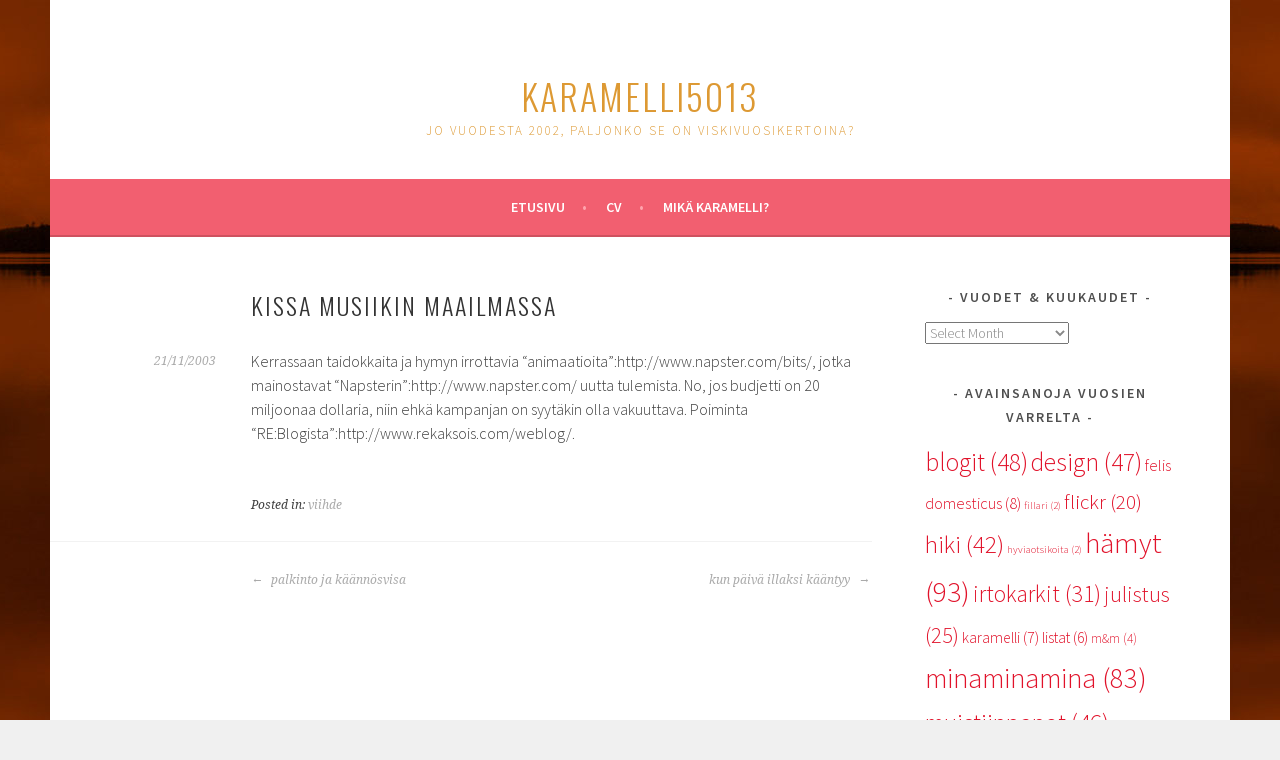

--- FILE ---
content_type: text/html; charset=UTF-8
request_url: http://karamelli.com/2003/11/kissa-musiikin-maailmassa/
body_size: 37892
content:
<!DOCTYPE html>
<html lang="en-US">
<head>
<meta charset="UTF-8">
<meta name="viewport" content="width=device-width, initial-scale=1">
<link rel="profile" href="http://gmpg.org/xfn/11">
<link rel="pingback" href="http://karamelli.com/xmlrpc.php">
<title>kissa musiikin maailmassa &#8211; karamelli5013</title>
<meta name='robots' content='max-image-preview:large' />
<link rel='dns-prefetch' href='//secure.gravatar.com' />
<link rel='dns-prefetch' href='//fonts.googleapis.com' />
<link rel='dns-prefetch' href='//s.w.org' />
<link rel='dns-prefetch' href='//v0.wordpress.com' />
<link rel="alternate" type="application/rss+xml" title="karamelli5013 &raquo; Feed" href="http://karamelli.com/feed/" />
<link rel="alternate" type="application/rss+xml" title="karamelli5013 &raquo; Comments Feed" href="http://karamelli.com/comments/feed/" />
<script type="text/javascript">
window._wpemojiSettings = {"baseUrl":"https:\/\/s.w.org\/images\/core\/emoji\/14.0.0\/72x72\/","ext":".png","svgUrl":"https:\/\/s.w.org\/images\/core\/emoji\/14.0.0\/svg\/","svgExt":".svg","source":{"concatemoji":"http:\/\/karamelli.com\/wp-includes\/js\/wp-emoji-release.min.js?ver=6.0.11"}};
/*! This file is auto-generated */
!function(e,a,t){var n,r,o,i=a.createElement("canvas"),p=i.getContext&&i.getContext("2d");function s(e,t){var a=String.fromCharCode,e=(p.clearRect(0,0,i.width,i.height),p.fillText(a.apply(this,e),0,0),i.toDataURL());return p.clearRect(0,0,i.width,i.height),p.fillText(a.apply(this,t),0,0),e===i.toDataURL()}function c(e){var t=a.createElement("script");t.src=e,t.defer=t.type="text/javascript",a.getElementsByTagName("head")[0].appendChild(t)}for(o=Array("flag","emoji"),t.supports={everything:!0,everythingExceptFlag:!0},r=0;r<o.length;r++)t.supports[o[r]]=function(e){if(!p||!p.fillText)return!1;switch(p.textBaseline="top",p.font="600 32px Arial",e){case"flag":return s([127987,65039,8205,9895,65039],[127987,65039,8203,9895,65039])?!1:!s([55356,56826,55356,56819],[55356,56826,8203,55356,56819])&&!s([55356,57332,56128,56423,56128,56418,56128,56421,56128,56430,56128,56423,56128,56447],[55356,57332,8203,56128,56423,8203,56128,56418,8203,56128,56421,8203,56128,56430,8203,56128,56423,8203,56128,56447]);case"emoji":return!s([129777,127995,8205,129778,127999],[129777,127995,8203,129778,127999])}return!1}(o[r]),t.supports.everything=t.supports.everything&&t.supports[o[r]],"flag"!==o[r]&&(t.supports.everythingExceptFlag=t.supports.everythingExceptFlag&&t.supports[o[r]]);t.supports.everythingExceptFlag=t.supports.everythingExceptFlag&&!t.supports.flag,t.DOMReady=!1,t.readyCallback=function(){t.DOMReady=!0},t.supports.everything||(n=function(){t.readyCallback()},a.addEventListener?(a.addEventListener("DOMContentLoaded",n,!1),e.addEventListener("load",n,!1)):(e.attachEvent("onload",n),a.attachEvent("onreadystatechange",function(){"complete"===a.readyState&&t.readyCallback()})),(e=t.source||{}).concatemoji?c(e.concatemoji):e.wpemoji&&e.twemoji&&(c(e.twemoji),c(e.wpemoji)))}(window,document,window._wpemojiSettings);
</script>
<style type="text/css">
img.wp-smiley,
img.emoji {
	display: inline !important;
	border: none !important;
	box-shadow: none !important;
	height: 1em !important;
	width: 1em !important;
	margin: 0 0.07em !important;
	vertical-align: -0.1em !important;
	background: none !important;
	padding: 0 !important;
}
</style>
	<link rel='stylesheet' id='wp-block-library-css'  href='http://karamelli.com/wp-includes/css/dist/block-library/style.min.css?ver=6.0.11' type='text/css' media='all' />
<style id='wp-block-library-inline-css' type='text/css'>
.has-text-align-justify{text-align:justify;}
</style>
<style id='global-styles-inline-css' type='text/css'>
body{--wp--preset--color--black: #000000;--wp--preset--color--cyan-bluish-gray: #abb8c3;--wp--preset--color--white: #ffffff;--wp--preset--color--pale-pink: #f78da7;--wp--preset--color--vivid-red: #cf2e2e;--wp--preset--color--luminous-vivid-orange: #ff6900;--wp--preset--color--luminous-vivid-amber: #fcb900;--wp--preset--color--light-green-cyan: #7bdcb5;--wp--preset--color--vivid-green-cyan: #00d084;--wp--preset--color--pale-cyan-blue: #8ed1fc;--wp--preset--color--vivid-cyan-blue: #0693e3;--wp--preset--color--vivid-purple: #9b51e0;--wp--preset--gradient--vivid-cyan-blue-to-vivid-purple: linear-gradient(135deg,rgba(6,147,227,1) 0%,rgb(155,81,224) 100%);--wp--preset--gradient--light-green-cyan-to-vivid-green-cyan: linear-gradient(135deg,rgb(122,220,180) 0%,rgb(0,208,130) 100%);--wp--preset--gradient--luminous-vivid-amber-to-luminous-vivid-orange: linear-gradient(135deg,rgba(252,185,0,1) 0%,rgba(255,105,0,1) 100%);--wp--preset--gradient--luminous-vivid-orange-to-vivid-red: linear-gradient(135deg,rgba(255,105,0,1) 0%,rgb(207,46,46) 100%);--wp--preset--gradient--very-light-gray-to-cyan-bluish-gray: linear-gradient(135deg,rgb(238,238,238) 0%,rgb(169,184,195) 100%);--wp--preset--gradient--cool-to-warm-spectrum: linear-gradient(135deg,rgb(74,234,220) 0%,rgb(151,120,209) 20%,rgb(207,42,186) 40%,rgb(238,44,130) 60%,rgb(251,105,98) 80%,rgb(254,248,76) 100%);--wp--preset--gradient--blush-light-purple: linear-gradient(135deg,rgb(255,206,236) 0%,rgb(152,150,240) 100%);--wp--preset--gradient--blush-bordeaux: linear-gradient(135deg,rgb(254,205,165) 0%,rgb(254,45,45) 50%,rgb(107,0,62) 100%);--wp--preset--gradient--luminous-dusk: linear-gradient(135deg,rgb(255,203,112) 0%,rgb(199,81,192) 50%,rgb(65,88,208) 100%);--wp--preset--gradient--pale-ocean: linear-gradient(135deg,rgb(255,245,203) 0%,rgb(182,227,212) 50%,rgb(51,167,181) 100%);--wp--preset--gradient--electric-grass: linear-gradient(135deg,rgb(202,248,128) 0%,rgb(113,206,126) 100%);--wp--preset--gradient--midnight: linear-gradient(135deg,rgb(2,3,129) 0%,rgb(40,116,252) 100%);--wp--preset--duotone--dark-grayscale: url('#wp-duotone-dark-grayscale');--wp--preset--duotone--grayscale: url('#wp-duotone-grayscale');--wp--preset--duotone--purple-yellow: url('#wp-duotone-purple-yellow');--wp--preset--duotone--blue-red: url('#wp-duotone-blue-red');--wp--preset--duotone--midnight: url('#wp-duotone-midnight');--wp--preset--duotone--magenta-yellow: url('#wp-duotone-magenta-yellow');--wp--preset--duotone--purple-green: url('#wp-duotone-purple-green');--wp--preset--duotone--blue-orange: url('#wp-duotone-blue-orange');--wp--preset--font-size--small: 13px;--wp--preset--font-size--medium: 20px;--wp--preset--font-size--large: 36px;--wp--preset--font-size--x-large: 42px;}.has-black-color{color: var(--wp--preset--color--black) !important;}.has-cyan-bluish-gray-color{color: var(--wp--preset--color--cyan-bluish-gray) !important;}.has-white-color{color: var(--wp--preset--color--white) !important;}.has-pale-pink-color{color: var(--wp--preset--color--pale-pink) !important;}.has-vivid-red-color{color: var(--wp--preset--color--vivid-red) !important;}.has-luminous-vivid-orange-color{color: var(--wp--preset--color--luminous-vivid-orange) !important;}.has-luminous-vivid-amber-color{color: var(--wp--preset--color--luminous-vivid-amber) !important;}.has-light-green-cyan-color{color: var(--wp--preset--color--light-green-cyan) !important;}.has-vivid-green-cyan-color{color: var(--wp--preset--color--vivid-green-cyan) !important;}.has-pale-cyan-blue-color{color: var(--wp--preset--color--pale-cyan-blue) !important;}.has-vivid-cyan-blue-color{color: var(--wp--preset--color--vivid-cyan-blue) !important;}.has-vivid-purple-color{color: var(--wp--preset--color--vivid-purple) !important;}.has-black-background-color{background-color: var(--wp--preset--color--black) !important;}.has-cyan-bluish-gray-background-color{background-color: var(--wp--preset--color--cyan-bluish-gray) !important;}.has-white-background-color{background-color: var(--wp--preset--color--white) !important;}.has-pale-pink-background-color{background-color: var(--wp--preset--color--pale-pink) !important;}.has-vivid-red-background-color{background-color: var(--wp--preset--color--vivid-red) !important;}.has-luminous-vivid-orange-background-color{background-color: var(--wp--preset--color--luminous-vivid-orange) !important;}.has-luminous-vivid-amber-background-color{background-color: var(--wp--preset--color--luminous-vivid-amber) !important;}.has-light-green-cyan-background-color{background-color: var(--wp--preset--color--light-green-cyan) !important;}.has-vivid-green-cyan-background-color{background-color: var(--wp--preset--color--vivid-green-cyan) !important;}.has-pale-cyan-blue-background-color{background-color: var(--wp--preset--color--pale-cyan-blue) !important;}.has-vivid-cyan-blue-background-color{background-color: var(--wp--preset--color--vivid-cyan-blue) !important;}.has-vivid-purple-background-color{background-color: var(--wp--preset--color--vivid-purple) !important;}.has-black-border-color{border-color: var(--wp--preset--color--black) !important;}.has-cyan-bluish-gray-border-color{border-color: var(--wp--preset--color--cyan-bluish-gray) !important;}.has-white-border-color{border-color: var(--wp--preset--color--white) !important;}.has-pale-pink-border-color{border-color: var(--wp--preset--color--pale-pink) !important;}.has-vivid-red-border-color{border-color: var(--wp--preset--color--vivid-red) !important;}.has-luminous-vivid-orange-border-color{border-color: var(--wp--preset--color--luminous-vivid-orange) !important;}.has-luminous-vivid-amber-border-color{border-color: var(--wp--preset--color--luminous-vivid-amber) !important;}.has-light-green-cyan-border-color{border-color: var(--wp--preset--color--light-green-cyan) !important;}.has-vivid-green-cyan-border-color{border-color: var(--wp--preset--color--vivid-green-cyan) !important;}.has-pale-cyan-blue-border-color{border-color: var(--wp--preset--color--pale-cyan-blue) !important;}.has-vivid-cyan-blue-border-color{border-color: var(--wp--preset--color--vivid-cyan-blue) !important;}.has-vivid-purple-border-color{border-color: var(--wp--preset--color--vivid-purple) !important;}.has-vivid-cyan-blue-to-vivid-purple-gradient-background{background: var(--wp--preset--gradient--vivid-cyan-blue-to-vivid-purple) !important;}.has-light-green-cyan-to-vivid-green-cyan-gradient-background{background: var(--wp--preset--gradient--light-green-cyan-to-vivid-green-cyan) !important;}.has-luminous-vivid-amber-to-luminous-vivid-orange-gradient-background{background: var(--wp--preset--gradient--luminous-vivid-amber-to-luminous-vivid-orange) !important;}.has-luminous-vivid-orange-to-vivid-red-gradient-background{background: var(--wp--preset--gradient--luminous-vivid-orange-to-vivid-red) !important;}.has-very-light-gray-to-cyan-bluish-gray-gradient-background{background: var(--wp--preset--gradient--very-light-gray-to-cyan-bluish-gray) !important;}.has-cool-to-warm-spectrum-gradient-background{background: var(--wp--preset--gradient--cool-to-warm-spectrum) !important;}.has-blush-light-purple-gradient-background{background: var(--wp--preset--gradient--blush-light-purple) !important;}.has-blush-bordeaux-gradient-background{background: var(--wp--preset--gradient--blush-bordeaux) !important;}.has-luminous-dusk-gradient-background{background: var(--wp--preset--gradient--luminous-dusk) !important;}.has-pale-ocean-gradient-background{background: var(--wp--preset--gradient--pale-ocean) !important;}.has-electric-grass-gradient-background{background: var(--wp--preset--gradient--electric-grass) !important;}.has-midnight-gradient-background{background: var(--wp--preset--gradient--midnight) !important;}.has-small-font-size{font-size: var(--wp--preset--font-size--small) !important;}.has-medium-font-size{font-size: var(--wp--preset--font-size--medium) !important;}.has-large-font-size{font-size: var(--wp--preset--font-size--large) !important;}.has-x-large-font-size{font-size: var(--wp--preset--font-size--x-large) !important;}
</style>
<link rel='stylesheet' id='output-style-css'  href='http://karamelli.com/wp-content/plugins/wp-gpx-maps/css/wp-gpx-maps-output.css?ver=1.0.0' type='text/css' media='all' />
<link rel='stylesheet' id='leaflet-css'  href='http://karamelli.com/wp-content/plugins/wp-gpx-maps/ThirdParties/Leaflet_1.5.1/leaflet.css?ver=1.5.1' type='text/css' media='all' />
<link rel='stylesheet' id='leaflet.markercluster-css'  href='http://karamelli.com/wp-content/plugins/wp-gpx-maps/ThirdParties/Leaflet.markercluster-1.4.1/MarkerCluster.css?ver=1.4.1,' type='text/css' media='all' />
<link rel='stylesheet' id='leaflet.Photo-css'  href='http://karamelli.com/wp-content/plugins/wp-gpx-maps/ThirdParties/Leaflet.Photo/Leaflet.Photo.css?ver=6.0.11' type='text/css' media='all' />
<link rel='stylesheet' id='leaflet.fullscreen-css'  href='http://karamelli.com/wp-content/plugins/wp-gpx-maps/ThirdParties/leaflet.fullscreen-1.4.5/Control.FullScreen.css?ver=1.5.1' type='text/css' media='all' />
<link rel='stylesheet' id='sela-fonts-css'  href='https://fonts.googleapis.com/css?family=Source+Sans+Pro%3A300%2C300italic%2C400%2C400italic%2C600%7CDroid+Serif%3A400%2C400italic%7COswald%3A300%2C400&#038;subset=latin%2Clatin-ext' type='text/css' media='all' />
<link rel='stylesheet' id='genericons-css'  href='http://karamelli.com/wp-content/plugins/jetpack/_inc/genericons/genericons/genericons.css?ver=3.1' type='text/css' media='all' />
<link rel='stylesheet' id='sela-style-css'  href='http://karamelli.com/wp-content/themes/sela/style.css?ver=6.0.11' type='text/css' media='all' />
<style id='sela-style-inline-css' type='text/css'>
 { clip: rect(1px, 1px, 1px, 1px); height: 1px; position: absolute; overflow: hidden; width: 1px; }
</style>
<link rel='stylesheet' id='jetpack_css-css'  href='http://karamelli.com/wp-content/plugins/jetpack/css/jetpack.css?ver=8.8.3' type='text/css' media='all' />
<script type='text/javascript' src='http://karamelli.com/wp-content/plugins/wp-gpx-maps/ThirdParties/Leaflet_1.5.1/leaflet.js?ver=1.5.1' id='leaflet-js'></script>
<script type='text/javascript' src='http://karamelli.com/wp-content/plugins/wp-gpx-maps/ThirdParties/Leaflet.markercluster-1.4.1/leaflet.markercluster.js?ver=1.4.1' id='leaflet.markercluster-js'></script>
<script type='text/javascript' src='http://karamelli.com/wp-content/plugins/wp-gpx-maps/ThirdParties/Leaflet.Photo/Leaflet.Photo.js?ver=6.0.11' id='leaflet.Photo-js'></script>
<script type='text/javascript' src='http://karamelli.com/wp-content/plugins/wp-gpx-maps/ThirdParties/leaflet.fullscreen-1.4.5/Control.FullScreen.js?ver=1.4.5' id='leaflet.fullscreen-js'></script>
<script type='text/javascript' src='http://karamelli.com/wp-includes/js/jquery/jquery.min.js?ver=3.6.0' id='jquery-core-js'></script>
<script type='text/javascript' src='http://karamelli.com/wp-includes/js/jquery/jquery-migrate.min.js?ver=3.3.2' id='jquery-migrate-js'></script>
<script type='text/javascript' src='http://karamelli.com/wp-content/plugins/wp-gpx-maps/js/Chart.min.js?ver=2.8.0' id='chartjs-js'></script>
<script type='text/javascript' src='http://karamelli.com/wp-content/plugins/wp-gpx-maps/js/WP-GPX-Maps.js?ver=1.6.02' id='wp-gpx-maps-js'></script>
<link rel="https://api.w.org/" href="http://karamelli.com/wp-json/" /><link rel="alternate" type="application/json" href="http://karamelli.com/wp-json/wp/v2/posts/283" /><link rel="EditURI" type="application/rsd+xml" title="RSD" href="http://karamelli.com/xmlrpc.php?rsd" />
<link rel="wlwmanifest" type="application/wlwmanifest+xml" href="http://karamelli.com/wp-includes/wlwmanifest.xml" /> 
<meta name="generator" content="WordPress 6.0.11" />
<link rel="canonical" href="http://karamelli.com/2003/11/kissa-musiikin-maailmassa/" />
<link rel='shortlink' href='https://wp.me/p77Ei1-4z' />
<link rel="alternate" type="application/json+oembed" href="http://karamelli.com/wp-json/oembed/1.0/embed?url=http%3A%2F%2Fkaramelli.com%2F2003%2F11%2Fkissa-musiikin-maailmassa%2F" />
<link rel="alternate" type="text/xml+oembed" href="http://karamelli.com/wp-json/oembed/1.0/embed?url=http%3A%2F%2Fkaramelli.com%2F2003%2F11%2Fkissa-musiikin-maailmassa%2F&#038;format=xml" />
<script type="text/javascript"> 

/**  all layers have to be in this global array - in further process each map will have something like vectorM[map_ol3js_n][layer_n] */
var vectorM = [[]];


/** put translations from PHP/mo to JavaScript */
var translations = [];

/** global GET-Parameters */
var HTTP_GET_VARS = [];

</script><!-- OSM plugin V5.4.4: did not add geo meta tags. --> 
<style type='text/css'>img#wpstats{display:none}</style>	<style type="text/css" id="sela-header-css">
					.site-title a,
			.site-description {
				color: #dd9933;
			}
			</style>
	<style type="text/css" id="custom-background-css">
body.custom-background { background-image: url("http://karamelli.com/wp-content/uploads/mustavesi.jpg"); background-position: center top; background-size: auto; background-repeat: repeat; background-attachment: fixed; }
</style>
	
<!-- Jetpack Open Graph Tags -->
<meta property="og:type" content="article" />
<meta property="og:title" content="kissa musiikin maailmassa" />
<meta property="og:url" content="http://karamelli.com/2003/11/kissa-musiikin-maailmassa/" />
<meta property="og:description" content="Kerrassaan taidokkaita ja hymyn irrottavia &#8220;animaatioita&#8221;: jotka mainostavat &#8220;Napsterin&#8221;: uutta tulemista. No, jos budjetti on 20 miljoonaa dollaria, niin ehkä kampanjan on …" />
<meta property="article:published_time" content="2003-11-21T11:18:37+00:00" />
<meta property="article:modified_time" content="2003-11-21T11:18:37+00:00" />
<meta property="og:site_name" content="karamelli5013" />
<meta property="og:image" content="https://s0.wp.com/i/blank.jpg" />
<meta property="og:locale" content="en_US" />
<meta name="twitter:text:title" content="kissa musiikin maailmassa" />
<meta name="twitter:card" content="summary" />

<!-- End Jetpack Open Graph Tags -->
</head>

<body class="post-template-default single single-post postid-283 single-format-standard custom-background not-multi-author display-header-text">
<div id="page" class="hfeed site">
	<header id="masthead" class="site-header" role="banner">
		<a class="skip-link screen-reader-text" href="#content" title="Skip to content">Skip to content</a>

		<div class="site-branding">
			<a href="http://karamelli.com/" class="site-logo-link" rel="home" itemprop="url"></a>			<h1 class="site-title"><a href="http://karamelli.com/" title="karamelli5013" rel="home">karamelli5013</a></h1>
							<h2 class="site-description">jo vuodesta 2002, paljonko se on viskivuosikertoina?</h2>
					</div><!-- .site-branding -->

		<nav id="site-navigation" class="main-navigation" role="navigation">
			<button class="menu-toggle" aria-controls="menu" aria-expanded="false">Menu</button>
			<div class="menu-main-container"><ul id="menu-main" class="menu"><li id="menu-item-1034" class="menu-item menu-item-type-custom menu-item-object-custom menu-item-home menu-item-1034"><a href="http://karamelli.com">Etusivu</a></li>
<li id="menu-item-994" class="menu-item menu-item-type-post_type menu-item-object-page menu-item-994"><a href="http://karamelli.com/cv/">CV</a></li>
<li id="menu-item-995" class="menu-item menu-item-type-post_type menu-item-object-page menu-item-995"><a href="http://karamelli.com/mika/">Mikä karamelli?</a></li>
</ul></div>		</nav><!-- #site-navigation -->
	</header><!-- #masthead -->

	<div id="content" class="site-content">

	<div id="primary" class="content-area">
		<main id="main" class="site-main" role="main">

		
			
				
<article id="post-283" class="post-283 post type-post status-publish format-standard hentry category-viihde without-featured-image">

	
	<header class="entry-header ">
					<h1 class="entry-title">kissa musiikin maailmassa</h1>			</header><!-- .entry-header -->

	<div class="entry-body">

				<div class="entry-meta">
			<span class="date"><a href="http://karamelli.com/2003/11/kissa-musiikin-maailmassa/" title="Permalink to kissa musiikin maailmassa" rel="bookmark"><time class="entry-date published" datetime="2003-11-21T13:18:37+02:00">21/11/2003</time></a></span>		</div><!-- .entry-meta -->
		
				<div class="entry-content">
			<p>Kerrassaan taidokkaita ja hymyn irrottavia &#8220;animaatioita&#8221;:http://www.napster.com/bits/, jotka mainostavat &#8220;Napsterin&#8221;:http://www.napster.com/ uutta tulemista. No, jos budjetti on 20 miljoonaa dollaria, niin ehkä kampanjan on syytäkin olla vakuuttava. Poiminta &#8220;RE:Blogista&#8221;:http://www.rekaksois.com/weblog/.</p>
					</div><!-- .entry-content -->
		
				<footer class="entry-meta">
			<span class="cat-links">Posted in: <a href="http://karamelli.com/kategoria/viihde/" rel="category tag">viihde</a></span>		</footer><!-- .entry-meta -->
		
			</div><!-- .entry-body -->

</article><!-- #post-## -->

					<nav class="navigation post-navigation" role="navigation">
		<h1 class="screen-reader-text">Post navigation</h1>
		<div class="nav-links">
			<div class="nav-previous"><a href="http://karamelli.com/2003/11/palkinto-ja-kaannosvisa/" rel="prev"><span class="meta-nav"></span>&nbsp;palkinto ja käännösvisa</a></div><div class="nav-next"><a href="http://karamelli.com/2003/11/kun-paiva-illaksi-kaantyy/" rel="next">kun päivä illaksi kääntyy&nbsp;<span class="meta-nav"></span></a></div>		</div><!-- .nav-links -->
	</nav><!-- .navigation -->
	
				
			
		
		</main><!-- #main -->
	</div><!-- #primary -->

	<div id="secondary" class="widget-area sidebar-widget-area" role="complementary">
		<aside id="archives-4" class="widget widget_archive"><h3 class="widget-title">Vuodet &#038; kuukaudet</h3>		<label class="screen-reader-text" for="archives-dropdown-4">Vuodet &#038; kuukaudet</label>
		<select id="archives-dropdown-4" name="archive-dropdown">
			
			<option value="">Select Month</option>
				<option value='http://karamelli.com/2024/01/'> January 2024 &nbsp;(1)</option>
	<option value='http://karamelli.com/2020/08/'> August 2020 &nbsp;(1)</option>
	<option value='http://karamelli.com/2015/03/'> March 2015 &nbsp;(1)</option>
	<option value='http://karamelli.com/2015/02/'> February 2015 &nbsp;(1)</option>
	<option value='http://karamelli.com/2014/10/'> October 2014 &nbsp;(1)</option>
	<option value='http://karamelli.com/2014/09/'> September 2014 &nbsp;(1)</option>
	<option value='http://karamelli.com/2013/04/'> April 2013 &nbsp;(2)</option>
	<option value='http://karamelli.com/2012/05/'> May 2012 &nbsp;(1)</option>
	<option value='http://karamelli.com/2011/08/'> August 2011 &nbsp;(1)</option>
	<option value='http://karamelli.com/2011/06/'> June 2011 &nbsp;(1)</option>
	<option value='http://karamelli.com/2011/05/'> May 2011 &nbsp;(1)</option>
	<option value='http://karamelli.com/2011/04/'> April 2011 &nbsp;(2)</option>
	<option value='http://karamelli.com/2010/12/'> December 2010 &nbsp;(1)</option>
	<option value='http://karamelli.com/2010/11/'> November 2010 &nbsp;(1)</option>
	<option value='http://karamelli.com/2010/09/'> September 2010 &nbsp;(2)</option>
	<option value='http://karamelli.com/2010/07/'> July 2010 &nbsp;(2)</option>
	<option value='http://karamelli.com/2010/06/'> June 2010 &nbsp;(1)</option>
	<option value='http://karamelli.com/2010/05/'> May 2010 &nbsp;(1)</option>
	<option value='http://karamelli.com/2010/04/'> April 2010 &nbsp;(1)</option>
	<option value='http://karamelli.com/2010/03/'> March 2010 &nbsp;(2)</option>
	<option value='http://karamelli.com/2010/02/'> February 2010 &nbsp;(1)</option>
	<option value='http://karamelli.com/2010/01/'> January 2010 &nbsp;(13)</option>
	<option value='http://karamelli.com/2009/12/'> December 2009 &nbsp;(10)</option>
	<option value='http://karamelli.com/2009/06/'> June 2009 &nbsp;(1)</option>
	<option value='http://karamelli.com/2009/05/'> May 2009 &nbsp;(3)</option>
	<option value='http://karamelli.com/2008/04/'> April 2008 &nbsp;(1)</option>
	<option value='http://karamelli.com/2008/01/'> January 2008 &nbsp;(1)</option>
	<option value='http://karamelli.com/2007/12/'> December 2007 &nbsp;(2)</option>
	<option value='http://karamelli.com/2007/10/'> October 2007 &nbsp;(1)</option>
	<option value='http://karamelli.com/2007/09/'> September 2007 &nbsp;(1)</option>
	<option value='http://karamelli.com/2007/08/'> August 2007 &nbsp;(2)</option>
	<option value='http://karamelli.com/2007/07/'> July 2007 &nbsp;(3)</option>
	<option value='http://karamelli.com/2007/06/'> June 2007 &nbsp;(2)</option>
	<option value='http://karamelli.com/2007/05/'> May 2007 &nbsp;(3)</option>
	<option value='http://karamelli.com/2007/04/'> April 2007 &nbsp;(3)</option>
	<option value='http://karamelli.com/2007/03/'> March 2007 &nbsp;(4)</option>
	<option value='http://karamelli.com/2007/02/'> February 2007 &nbsp;(7)</option>
	<option value='http://karamelli.com/2007/01/'> January 2007 &nbsp;(12)</option>
	<option value='http://karamelli.com/2006/12/'> December 2006 &nbsp;(1)</option>
	<option value='http://karamelli.com/2006/11/'> November 2006 &nbsp;(2)</option>
	<option value='http://karamelli.com/2006/10/'> October 2006 &nbsp;(3)</option>
	<option value='http://karamelli.com/2006/09/'> September 2006 &nbsp;(4)</option>
	<option value='http://karamelli.com/2006/08/'> August 2006 &nbsp;(8)</option>
	<option value='http://karamelli.com/2006/07/'> July 2006 &nbsp;(3)</option>
	<option value='http://karamelli.com/2006/06/'> June 2006 &nbsp;(4)</option>
	<option value='http://karamelli.com/2006/05/'> May 2006 &nbsp;(7)</option>
	<option value='http://karamelli.com/2006/04/'> April 2006 &nbsp;(9)</option>
	<option value='http://karamelli.com/2006/03/'> March 2006 &nbsp;(5)</option>
	<option value='http://karamelli.com/2006/02/'> February 2006 &nbsp;(9)</option>
	<option value='http://karamelli.com/2006/01/'> January 2006 &nbsp;(15)</option>
	<option value='http://karamelli.com/2005/12/'> December 2005 &nbsp;(3)</option>
	<option value='http://karamelli.com/2005/11/'> November 2005 &nbsp;(8)</option>
	<option value='http://karamelli.com/2005/10/'> October 2005 &nbsp;(3)</option>
	<option value='http://karamelli.com/2005/09/'> September 2005 &nbsp;(5)</option>
	<option value='http://karamelli.com/2005/08/'> August 2005 &nbsp;(4)</option>
	<option value='http://karamelli.com/2005/07/'> July 2005 &nbsp;(2)</option>
	<option value='http://karamelli.com/2005/06/'> June 2005 &nbsp;(4)</option>
	<option value='http://karamelli.com/2005/05/'> May 2005 &nbsp;(4)</option>
	<option value='http://karamelli.com/2005/04/'> April 2005 &nbsp;(4)</option>
	<option value='http://karamelli.com/2005/03/'> March 2005 &nbsp;(6)</option>
	<option value='http://karamelli.com/2005/02/'> February 2005 &nbsp;(5)</option>
	<option value='http://karamelli.com/2005/01/'> January 2005 &nbsp;(12)</option>
	<option value='http://karamelli.com/2004/12/'> December 2004 &nbsp;(8)</option>
	<option value='http://karamelli.com/2004/11/'> November 2004 &nbsp;(9)</option>
	<option value='http://karamelli.com/2004/10/'> October 2004 &nbsp;(18)</option>
	<option value='http://karamelli.com/2004/09/'> September 2004 &nbsp;(13)</option>
	<option value='http://karamelli.com/2004/08/'> August 2004 &nbsp;(20)</option>
	<option value='http://karamelli.com/2004/07/'> July 2004 &nbsp;(2)</option>
	<option value='http://karamelli.com/2004/06/'> June 2004 &nbsp;(25)</option>
	<option value='http://karamelli.com/2004/05/'> May 2004 &nbsp;(12)</option>
	<option value='http://karamelli.com/2004/04/'> April 2004 &nbsp;(16)</option>
	<option value='http://karamelli.com/2004/03/'> March 2004 &nbsp;(18)</option>
	<option value='http://karamelli.com/2004/02/'> February 2004 &nbsp;(18)</option>
	<option value='http://karamelli.com/2004/01/'> January 2004 &nbsp;(18)</option>
	<option value='http://karamelli.com/2003/12/'> December 2003 &nbsp;(23)</option>
	<option value='http://karamelli.com/2003/11/'> November 2003 &nbsp;(18)</option>
	<option value='http://karamelli.com/2003/10/'> October 2003 &nbsp;(25)</option>
	<option value='http://karamelli.com/2003/09/'> September 2003 &nbsp;(26)</option>
	<option value='http://karamelli.com/2003/08/'> August 2003 &nbsp;(19)</option>
	<option value='http://karamelli.com/2003/07/'> July 2003 &nbsp;(9)</option>
	<option value='http://karamelli.com/2003/06/'> June 2003 &nbsp;(19)</option>
	<option value='http://karamelli.com/2003/05/'> May 2003 &nbsp;(22)</option>
	<option value='http://karamelli.com/2003/04/'> April 2003 &nbsp;(30)</option>
	<option value='http://karamelli.com/2003/03/'> March 2003 &nbsp;(30)</option>
	<option value='http://karamelli.com/2003/02/'> February 2003 &nbsp;(16)</option>
	<option value='http://karamelli.com/2003/01/'> January 2003 &nbsp;(26)</option>
	<option value='http://karamelli.com/2002/12/'> December 2002 &nbsp;(13)</option>
	<option value='http://karamelli.com/2002/10/'> October 2002 &nbsp;(3)</option>
	<option value='http://karamelli.com/2002/09/'> September 2002 &nbsp;(9)</option>
	<option value='http://karamelli.com/2002/08/'> August 2002 &nbsp;(13)</option>
	<option value='http://karamelli.com/2002/07/'> July 2002 &nbsp;(2)</option>
	<option value='http://karamelli.com/2002/06/'> June 2002 &nbsp;(1)</option>
	<option value='http://karamelli.com/2002/05/'> May 2002 &nbsp;(3)</option>

		</select>

<script type="text/javascript">
/* <![CDATA[ */
(function() {
	var dropdown = document.getElementById( "archives-dropdown-4" );
	function onSelectChange() {
		if ( dropdown.options[ dropdown.selectedIndex ].value !== '' ) {
			document.location.href = this.options[ this.selectedIndex ].value;
		}
	}
	dropdown.onchange = onSelectChange;
})();
/* ]]> */
</script>
			</aside><aside id="tag_cloud-3" class="widget widget_tag_cloud"><h3 class="widget-title">avainsanoja vuosien varrelta</h3><div class="tagcloud"><a href="http://karamelli.com/kategoria/blogit/" class="tag-cloud-link tag-link-8 tag-link-position-1" style="font-size: 19.144736842105pt;" aria-label="blogit (48 items)">blogit<span class="tag-link-count"> (48)</span></a>
<a href="http://karamelli.com/kategoria/design/" class="tag-cloud-link tag-link-9 tag-link-position-2" style="font-size: 19.052631578947pt;" aria-label="design (47 items)">design<span class="tag-link-count"> (47)</span></a>
<a href="http://karamelli.com/kategoria/felis-domesticus/" class="tag-cloud-link tag-link-15 tag-link-position-3" style="font-size: 12.328947368421pt;" aria-label="felis domesticus (8 items)">felis domesticus<span class="tag-link-count"> (8)</span></a>
<a href="http://karamelli.com/kategoria/fillari/" class="tag-cloud-link tag-link-36 tag-link-position-4" style="font-size: 8pt;" aria-label="fillari (2 items)">fillari<span class="tag-link-count"> (2)</span></a>
<a href="http://karamelli.com/kategoria/valokuva/flickr/" class="tag-cloud-link tag-link-23 tag-link-position-5" style="font-size: 15.736842105263pt;" aria-label="flickr (20 items)">flickr<span class="tag-link-count"> (20)</span></a>
<a href="http://karamelli.com/kategoria/hiki/" class="tag-cloud-link tag-link-11 tag-link-position-6" style="font-size: 18.592105263158pt;" aria-label="hiki (42 items)">hiki<span class="tag-link-count"> (42)</span></a>
<a href="http://karamelli.com/kategoria/hyviaotsikoita/" class="tag-cloud-link tag-link-20 tag-link-position-7" style="font-size: 8pt;" aria-label="hyviaotsikoita (2 items)">hyviaotsikoita<span class="tag-link-count"> (2)</span></a>
<a href="http://karamelli.com/kategoria/luokittelemattomat/" class="tag-cloud-link tag-link-1 tag-link-position-8" style="font-size: 21.723684210526pt;" aria-label="hämyt (93 items)">hämyt<span class="tag-link-count"> (93)</span></a>
<a href="http://karamelli.com/kategoria/irtokarkit/" class="tag-cloud-link tag-link-19 tag-link-position-9" style="font-size: 17.486842105263pt;" aria-label="irtokarkit (31 items)">irtokarkit<span class="tag-link-count"> (31)</span></a>
<a href="http://karamelli.com/kategoria/julistus/" class="tag-cloud-link tag-link-13 tag-link-position-10" style="font-size: 16.565789473684pt;" aria-label="julistus (25 items)">julistus<span class="tag-link-count"> (25)</span></a>
<a href="http://karamelli.com/kategoria/karamelli/" class="tag-cloud-link tag-link-26 tag-link-position-11" style="font-size: 11.868421052632pt;" aria-label="karamelli (7 items)">karamelli<span class="tag-link-count"> (7)</span></a>
<a href="http://karamelli.com/kategoria/listat/" class="tag-cloud-link tag-link-22 tag-link-position-12" style="font-size: 11.407894736842pt;" aria-label="listat (6 items)">listat<span class="tag-link-count"> (6)</span></a>
<a href="http://karamelli.com/kategoria/mm/" class="tag-cloud-link tag-link-24 tag-link-position-13" style="font-size: 10.026315789474pt;" aria-label="m&amp;m (4 items)">m&amp;m<span class="tag-link-count"> (4)</span></a>
<a href="http://karamelli.com/kategoria/minaminamina/" class="tag-cloud-link tag-link-6 tag-link-position-14" style="font-size: 21.263157894737pt;" aria-label="minaminamina (83 items)">minaminamina<span class="tag-link-count"> (83)</span></a>
<a href="http://karamelli.com/kategoria/muistiinpanot/" class="tag-cloud-link tag-link-14 tag-link-position-15" style="font-size: 18.960526315789pt;" aria-label="muistiinpanot (46 items)">muistiinpanot<span class="tag-link-count"> (46)</span></a>
<a href="http://karamelli.com/kategoria/muut/" class="tag-cloud-link tag-link-17 tag-link-position-16" style="font-size: 11.868421052632pt;" aria-label="muut (7 items)">muut<span class="tag-link-count"> (7)</span></a>
<a href="http://karamelli.com/kategoria/nettihelmet/" class="tag-cloud-link tag-link-4 tag-link-position-17" style="font-size: 18.5pt;" aria-label="nettihelmet (41 items)">nettihelmet<span class="tag-link-count"> (41)</span></a>
<a href="http://karamelli.com/kategoria/omenat/" class="tag-cloud-link tag-link-16 tag-link-position-18" style="font-size: 15.552631578947pt;" aria-label="omenat (19 items)">omenat<span class="tag-link-count"> (19)</span></a>
<a href="http://karamelli.com/kategoria/rokkipolliisi/" class="tag-cloud-link tag-link-2 tag-link-position-19" style="font-size: 22pt;" aria-label="rokkipolliisi (99 items)">rokkipolliisi<span class="tag-link-count"> (99)</span></a>
<a href="http://karamelli.com/kategoria/teku/" class="tag-cloud-link tag-link-5 tag-link-position-20" style="font-size: 15.184210526316pt;" aria-label="teku (17 items)">teku<span class="tag-link-count"> (17)</span></a>
<a href="http://karamelli.com/kategoria/turku/" class="tag-cloud-link tag-link-12 tag-link-position-21" style="font-size: 17.763157894737pt;" aria-label="turku (34 items)">turku<span class="tag-link-count"> (34)</span></a>
<a href="http://karamelli.com/kategoria/typografia/" class="tag-cloud-link tag-link-18 tag-link-position-22" style="font-size: 10.763157894737pt;" aria-label="typografia (5 items)">typografia<span class="tag-link-count"> (5)</span></a>
<a href="http://karamelli.com/kategoria/tyo/" class="tag-cloud-link tag-link-25 tag-link-position-23" style="font-size: 8pt;" aria-label="työ (2 items)">työ<span class="tag-link-count"> (2)</span></a>
<a href="http://karamelli.com/kategoria/valokuva/" class="tag-cloud-link tag-link-7 tag-link-position-24" style="font-size: 21.907894736842pt;" aria-label="valokuva (96 items)">valokuva<span class="tag-link-count"> (96)</span></a>
<a href="http://karamelli.com/kategoria/video/" class="tag-cloud-link tag-link-21 tag-link-position-25" style="font-size: 11.868421052632pt;" aria-label="video (7 items)">video<span class="tag-link-count"> (7)</span></a>
<a href="http://karamelli.com/kategoria/viihde/" class="tag-cloud-link tag-link-10 tag-link-position-26" style="font-size: 21.723684210526pt;" aria-label="viihde (93 items)">viihde<span class="tag-link-count"> (93)</span></a>
<a href="http://karamelli.com/kategoria/www/" class="tag-cloud-link tag-link-3 tag-link-position-27" style="font-size: 18.960526315789pt;" aria-label="www (46 items)">www<span class="tag-link-count"> (46)</span></a></div>
</aside>	</div><!-- #secondary -->

	</div><!-- #content -->

	
	<footer id="colophon" class="site-footer">
					<div class="social-links"><ul id="menu-somet" class="menu"><li id="menu-item-1035" class="menu-item menu-item-type-custom menu-item-object-custom menu-item-1035"><a href="http://facebook.com/ansik"><span class="screen-reader-text">Face</span></a></li>
<li id="menu-item-1036" class="menu-item menu-item-type-custom menu-item-object-custom menu-item-1036"><a href="http://twitter.com/ansik"><span class="screen-reader-text">Twiit</span></a></li>
<li id="menu-item-1037" class="menu-item menu-item-type-custom menu-item-object-custom menu-item-1037"><a href="http://flickr.com/photos/ansik"><span class="screen-reader-text">Flickr</span></a></li>
<li id="menu-item-1038" class="menu-item menu-item-type-custom menu-item-object-custom menu-item-1038"><a href="http://instagr.am/ansik"><span class="screen-reader-text">Insta</span></a></li>
</ul></div>		
		<div class="site-info"  role="contentinfo">
			<a href="http://wordpress.org/" title="A Semantic Personal Publishing Platform" rel="generator">Proudly powered by WordPress</a>
			<span class="sep"> | </span>
			Theme: sela by <a href="http://wordpress.com/themes/sela/" rel="designer">WordPress.com</a>.		</div><!-- .site-info -->
	</footer><!-- #colophon -->
</div><!-- #page -->

<script type='text/javascript' src='http://karamelli.com/wp-content/themes/sela/js/navigation.js?ver=20140813' id='sela-navigation-js'></script>
<script type='text/javascript' src='http://karamelli.com/wp-content/themes/sela/js/skip-link-focus-fix.js?ver=20140813' id='sela-skip-link-focus-fix-js'></script>
<script type='text/javascript' src='http://karamelli.com/wp-content/themes/sela/js/sela.js?ver=20140813' id='sela-script-js'></script>
<script type='text/javascript' src='https://stats.wp.com/e-202604.js' async='async' defer='defer'></script>
<script type='text/javascript'>
	_stq = window._stq || [];
	_stq.push([ 'view', {v:'ext',j:'1:8.8.3',blog:'105257525',post:'283',tz:'2',srv:'karamelli.com'} ]);
	_stq.push([ 'clickTrackerInit', '105257525', '283' ]);
</script>

</body>
</html>
